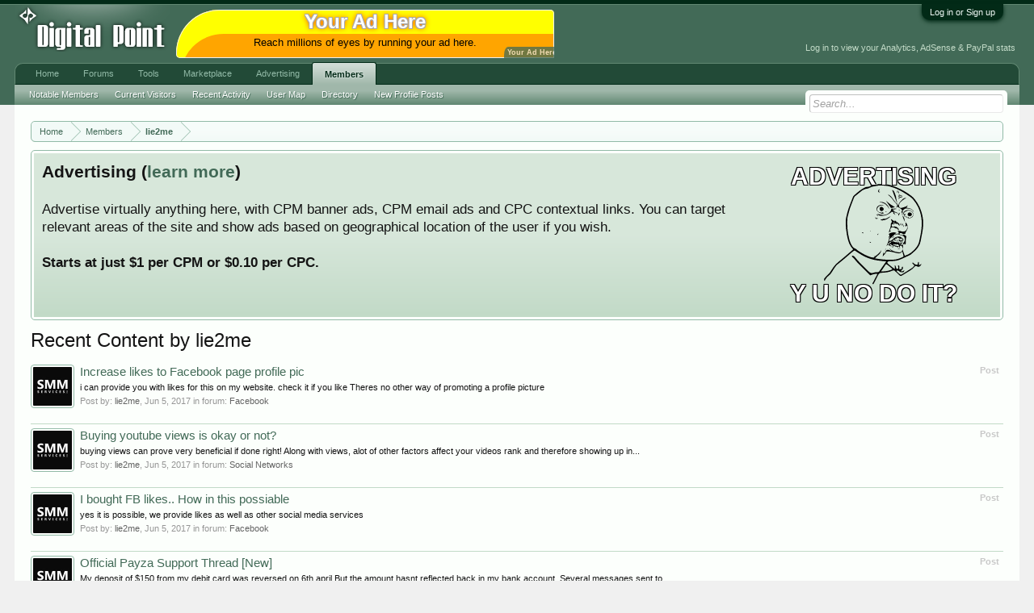

--- FILE ---
content_type: text/html; charset=UTF-8
request_url: https://www.digitalpoint.com/members/lie2me.545686/recent-content
body_size: 7632
content:
<!DOCTYPE html>
<html id="XenForo" lang="en-US" dir="LTR" class="Public NoJs LoggedOut NoSidebar  Responsive" xmlns:fb="http://www.facebook.com/2008/fbml">
<head>

	<meta charset="utf-8" />
	<meta http-equiv="X-UA-Compatible" content="IE=Edge,chrome=1" />
	
		<meta name="viewport" content="width=device-width, initial-scale=1" />
	
	
		<base href="https://forums.digitalpoint.com/" />
		<script>
			var _b = document.getElementsByTagName('base')[0], _bH = "https://forums.digitalpoint.com/";
			if (_b && _b.href != _bH) _b.href = _bH;
		</script>
	

	<title>Recent Content by lie2me</title>
	
	<noscript><style>.JsOnly, .jsOnly { display: none !important; }</style></noscript>
	<link rel="stylesheet" href="css.php?css=xenforo,form,public&amp;style=1&amp;dir=LTR&amp;d=1742236250" />
	<link rel="stylesheet" href="css.php?css=facebook,login_bar,panel_scroller,ret,ret_a,search_results&amp;style=1&amp;dir=LTR&amp;d=1742236250" />
	
	

	<script>

	var _gaq = [['_setAccount', 'UA-51946-4'], ['_trackPageview']];
	!function(d, t)
	{
		var g = d.createElement(t),
			s = d.getElementsByTagName(t)[0];	
		g.async = true;
		g.src = ('https:' == d.location.protocol ? 'https://ssl' : 'http://www') + '.google-analytics.com/ga.js';
		s.parentNode.insertBefore(g, s);
	}
	(document, 'script');

	</script>
		<script src="//x.dpstatic.com/j/jquery/jquery-1.11.0.min.js"></script>	
		
	
<script src="//x.dpstatic.com/j/xenforo/xenforo.js?_v=baf78408"></script>


	
	<link rel="apple-touch-icon" href="https://x.dpstatic.com/misc/dps_logo2.png" />
	<link rel="alternate" type="application/rss+xml" title="RSS feed for Digital Point" href="forums/-/index.rss" />
	
	

</head>

<body>



	

<div id="loginBar">
	<div class="pageWidth">
		<div class="pageContent">	
			<h3 id="loginBarHandle">
				<label for="LoginControl"><a href="https://www.digitalpoint.com/login/" class="concealed noOutline">Log in or Sign up</a></label>
			</h3>
			
			<span class="helper"></span>

			
		</div>
	</div>
</div>


<div id="headerMover">
	<div id="headerProxy"></div>

<div id="content" class="member_recent_content">
	<div class="pageWidth">
		<div class="pageContent">
			<!-- main content area -->
			
			
			
			
						
						
						
						
						<div class="breadBoxTop ">
							
							

<nav>
	
		
			
		
	

	<fieldset class="breadcrumb">
		
			
		<div class="boardTitle"><strong>Digital Point</strong></div>
		
		<span class="crumbs">
			
				<span class="crust homeCrumb" itemscope="itemscope" itemtype="http://data-vocabulary.org/Breadcrumb">
					<a href="//www.digitalpoint.com/" class="crumb" rel="up" itemprop="url"><span itemprop="title">Home</span></a>
					<span class="arrow"><span></span></span>
				</span>
			
			
			
				<span class="crust selectedTabCrumb" itemscope="itemscope" itemtype="http://data-vocabulary.org/Breadcrumb">
					<a href="https://www.digitalpoint.com/members/" class="crumb" rel="up" itemprop="url"><span itemprop="title">Members</span></a>
					<span class="arrow"><span>&gt;</span></span>
				</span>
			
			
			
				
					<span class="crust" itemscope="itemscope" itemtype="http://data-vocabulary.org/Breadcrumb">
						<a href="https://www.digitalpoint.com/members/lie2me.545686/" class="crumb" rel="up" itemprop="url"><span itemprop="title">lie2me</span></a>
						<span class="arrow"><span>&gt;</span></span>
					</span>
				
			
		</span>
	</fieldset>
</nav>
						</div>
						
						
						
					
						<!--[if lt IE 8]>
							<p class="importantMessage">You are using an out of date browser. It  may not display this or other websites correctly.<br />You should upgrade or use an <a href="https://www.google.com/chrome/browser/" target="_blank">alternative browser</a>.</p>
						<![endif]-->

						
						




<div class="PanelScroller" id="Notices" data-vertical="0" data-speed="400" data-interval="10000">
	<div class="scrollContainer">
		<div class="PanelContainer">
			<ol class="Panels">
				
					<li class="panel Notice DismissParent notice_4">
	<div class="baseHtml noticeContent"><a href="//advertising.digitalpoint.com/digitalpoint-com.1/site-detail"><div class="meme"><div class="name">Advertising</div><div class="image"><img src="//x.dpstatic.com/meme/yuno.svgz"></div><div class="text">y u no do it?</div></div></a>

<h2>Advertising (<a href="//advertising.digitalpoint.com/digitalpoint-com.1/site-detail">learn more</a>)</h2>

Advertise virtually anything here, with CPM banner ads, CPM email ads and CPC contextual links.  You can target relevant areas of the site and show ads based on geographical location of the user if you wish.<br /><br />

<span style="font-weight:bold">Starts at just $1 per CPM or $0.10 per CPC.</span><div class="clear"></div></div>
	
	
</li>
				
			</ol>
		</div>
	</div>
	
	
</div>

						
						
						
						
												
							<!-- h1 title, description -->
							<div class="titleBar">
								
								<h1>Recent Content by lie2me</h1>
								
								
							</div>
						
						
						
						
						
						<!-- main template -->
						





<div>


	<ol>
	
		<li id="post-19468697" class="searchResult post primaryContent" data-author="lie2me">

	<div class="listBlock posterAvatar"><a href="https://www.digitalpoint.com/members/lie2me.545686/" class="avatar Av545686s" data-avatarhtml="true"><img src="//x.dpstatic.com/d/avatars/s/545/545686.jpg?1491722155" width="96" height="96" alt="lie2me" /></a></div>

	<div class="listBlock main">
		<div class="titleText">
			<span class="contentType">Post</span>
			<h3 class="title"><a href="posts/19468697/">Increase likes to Facebook page profile pic</a></h3>
		</div>

		<blockquote class="snippet">
			<a href="posts/19468697/">i can provide you with likes for this on my website. check it if you like
Theres no other way of promoting a profile picture</a>
		</blockquote>

		<div class="meta">
			
			Post by: <a href="https://www.digitalpoint.com/members/lie2me.545686/" class="username" dir="auto">lie2me</a>,
			<span class="DateTime" title="Jun 5, 2017 at 3:12 AM">Jun 5, 2017</span>
			in forum: <a href="forums/facebook.135/">Facebook</a>
		</div>
	</div>
</li>
	
		<li id="post-19468695" class="searchResult post primaryContent" data-author="lie2me">

	<div class="listBlock posterAvatar"><a href="https://www.digitalpoint.com/members/lie2me.545686/" class="avatar Av545686s" data-avatarhtml="true"><img src="//x.dpstatic.com/d/avatars/s/545/545686.jpg?1491722155" width="96" height="96" alt="lie2me" /></a></div>

	<div class="listBlock main">
		<div class="titleText">
			<span class="contentType">Post</span>
			<h3 class="title"><a href="posts/19468695/">Buying youtube views is okay or not?</a></h3>
		</div>

		<blockquote class="snippet">
			<a href="posts/19468695/">buying views can prove very beneficial if done right!
Along with views, alot of other factors affect your videos rank and therefore showing up in...</a>
		</blockquote>

		<div class="meta">
			
			Post by: <a href="https://www.digitalpoint.com/members/lie2me.545686/" class="username" dir="auto">lie2me</a>,
			<span class="DateTime" title="Jun 5, 2017 at 3:10 AM">Jun 5, 2017</span>
			in forum: <a href="forums/social-networks.118/">Social Networks</a>
		</div>
	</div>
</li>
	
		<li id="post-19468692" class="searchResult post primaryContent" data-author="lie2me">

	<div class="listBlock posterAvatar"><a href="https://www.digitalpoint.com/members/lie2me.545686/" class="avatar Av545686s" data-avatarhtml="true"><img src="//x.dpstatic.com/d/avatars/s/545/545686.jpg?1491722155" width="96" height="96" alt="lie2me" /></a></div>

	<div class="listBlock main">
		<div class="titleText">
			<span class="contentType">Post</span>
			<h3 class="title"><a href="posts/19468692/">I bought FB likes.. How in this possiable</a></h3>
		</div>

		<blockquote class="snippet">
			<a href="posts/19468692/">yes it is possible, we provide likes as well as other social media services</a>
		</blockquote>

		<div class="meta">
			
			Post by: <a href="https://www.digitalpoint.com/members/lie2me.545686/" class="username" dir="auto">lie2me</a>,
			<span class="DateTime" title="Jun 5, 2017 at 3:06 AM">Jun 5, 2017</span>
			in forum: <a href="forums/facebook.135/">Facebook</a>
		</div>
	</div>
</li>
	
		<li id="post-19460521" class="searchResult post primaryContent" data-author="lie2me">

	<div class="listBlock posterAvatar"><a href="https://www.digitalpoint.com/members/lie2me.545686/" class="avatar Av545686s" data-avatarhtml="true"><img src="//x.dpstatic.com/d/avatars/s/545/545686.jpg?1491722155" width="96" height="96" alt="lie2me" /></a></div>

	<div class="listBlock main">
		<div class="titleText">
			<span class="contentType">Post</span>
			<h3 class="title"><a href="posts/19460521/">Official Payza Support Thread [New]</a></h3>
		</div>

		<blockquote class="snippet">
			<a href="posts/19460521/">My deposit of $150 from my debit card was reversed on 6th april 
But the amount hasnt reflected back in my bank account. 
Several messages sent to...</a>
		</blockquote>

		<div class="meta">
			
			Post by: <a href="https://www.digitalpoint.com/members/lie2me.545686/" class="username" dir="auto">lie2me</a>,
			<span class="DateTime" title="May 10, 2017 at 4:42 AM">May 10, 2017</span>
			in forum: <a href="forums/payment-processing.101/">Payment Processing</a>
		</div>
	</div>
</li>
	
		<li id="post-19456664" class="searchResult post primaryContent" data-author="lie2me">

	<div class="listBlock posterAvatar"><a href="https://www.digitalpoint.com/members/lie2me.545686/" class="avatar Av545686s" data-avatarhtml="true"><img src="//x.dpstatic.com/d/avatars/s/545/545686.jpg?1491722155" width="96" height="96" alt="lie2me" /></a></div>

	<div class="listBlock main">
		<div class="titleText">
			<span class="contentType">Post</span>
			<h3 class="title"><a href="posts/19456664/"><span class="prefix prefixOrange">Selling</span> [WTS] Lowest Prices on Social Media Solutions [IG, TW, FB, YT]</a></h3>
		</div>

		<blockquote class="snippet">
			<a href="posts/19456664/">$3.50 per 1000</a>
		</blockquote>

		<div class="meta">
			
			Post by: <a href="https://www.digitalpoint.com/members/lie2me.545686/" class="username" dir="auto">lie2me</a>,
			<span class="DateTime" title="Apr 26, 2017 at 10:24 PM">Apr 26, 2017</span>
			in forum: <a href="forums/services.60/">Services</a>
		</div>
	</div>
</li>
	
		<li id="post-19456562" class="searchResult post primaryContent" data-author="lie2me">

	<div class="listBlock posterAvatar"><a href="https://www.digitalpoint.com/members/lie2me.545686/" class="avatar Av545686s" data-avatarhtml="true"><img src="//x.dpstatic.com/d/avatars/s/545/545686.jpg?1491722155" width="96" height="96" alt="lie2me" /></a></div>

	<div class="listBlock main">
		<div class="titleText">
			<span class="contentType">Post</span>
			<h3 class="title"><a href="posts/19456562/"><span class="prefix prefixOrange">Selling</span> [WTS] Lowest Prices on Social Media Solutions [IG, TW, FB, YT]</a></h3>
		</div>

		<blockquote class="snippet">
			<a href="posts/19456562/">real and hq bot accounts available
price will differ 
dm me or add my skype to deal</a>
		</blockquote>

		<div class="meta">
			
			Post by: <a href="https://www.digitalpoint.com/members/lie2me.545686/" class="username" dir="auto">lie2me</a>,
			<span class="DateTime" title="Apr 26, 2017 at 12:13 PM">Apr 26, 2017</span>
			in forum: <a href="forums/services.60/">Services</a>
		</div>
	</div>
</li>
	
		<li id="post-19451105" class="searchResult post primaryContent" data-author="lie2me">

	<div class="listBlock posterAvatar"><a href="https://www.digitalpoint.com/members/lie2me.545686/" class="avatar Av545686s" data-avatarhtml="true"><img src="//x.dpstatic.com/d/avatars/s/545/545686.jpg?1491722155" width="96" height="96" alt="lie2me" /></a></div>

	<div class="listBlock main">
		<div class="titleText">
			<span class="contentType">Post</span>
			<h3 class="title"><a href="posts/19451105/">How to increase followers in social media?</a></h3>
		</div>

		<blockquote class="snippet">
			<a href="posts/19451105/">Also buy some to make your page look good</a>
		</blockquote>

		<div class="meta">
			
			Post by: <a href="https://www.digitalpoint.com/members/lie2me.545686/" class="username" dir="auto">lie2me</a>,
			<span class="DateTime" title="Apr 10, 2017 at 11:13 PM">Apr 10, 2017</span>
			in forum: <a href="forums/social-networks.118/">Social Networks</a>
		</div>
	</div>
</li>
	
		<li id="post-19443904" class="searchResult post primaryContent" data-author="lie2me">

	<div class="listBlock posterAvatar"><a href="https://www.digitalpoint.com/members/lie2me.545686/" class="avatar Av545686s" data-avatarhtml="true"><img src="//x.dpstatic.com/d/avatars/s/545/545686.jpg?1491722155" width="96" height="96" alt="lie2me" /></a></div>

	<div class="listBlock main">
		<div class="titleText">
			<span class="contentType">Post</span>
			<h3 class="title"><a href="posts/19443904/"><span class="prefix prefixOrange">Selling</span> [WTS] Lowest Prices on Social Media Solutions [IG, TW, FB, YT]</a></h3>
		</div>

		<blockquote class="snippet">
			<a href="posts/19443904/">Website launched! - http://smmservices.pro/</a>
		</blockquote>

		<div class="meta">
			
			Post by: <a href="https://www.digitalpoint.com/members/lie2me.545686/" class="username" dir="auto">lie2me</a>,
			<span class="DateTime" title="Mar 20, 2017 at 11:11 PM">Mar 20, 2017</span>
			in forum: <a href="forums/services.60/">Services</a>
		</div>
	</div>
</li>
	
		<li id="profile-post-91539" class="searchResult post primaryContentxen:if "visible == 'deleted'", ' deleted'}" data-author="lie2me">

	<div class="listBlock posterAvatar">
		<a href="https://www.digitalpoint.com/members/lie2me.545686/" class="avatar Av545686s" data-avatarhtml="true"><img src="//x.dpstatic.com/d/avatars/s/545/545686.jpg?1491722155" width="96" height="96" alt="lie2me" /></a>
	</div>

	<div class="listBlock main">
		<div class="titleText">
			<span class="contentType">Profile Post</span>
			<h3 class="title"><a href="profile-posts/91539/">Instagram Followers
1000 Followers - $2
2000 Followers - $4
Upto 30000 followers per account...</a></h3>
		</div>

		<blockquote class="snippet">
			<a href="profile-posts/91539/">Instagram Followers
1000 Followers - $2
2000 Followers - $4
Upto 30000 followers per account

Instagram Likes
1000 likes $1
2000 likes $2
Upto...</a>
		</blockquote>	

		<div class="meta">
			
			
				Profile post by <a href="https://www.digitalpoint.com/members/lie2me.545686/" class="username" dir="auto">lie2me</a> for <a href="https://www.digitalpoint.com/members/dud.305390/" class="username" dir="auto">dud</a>,
			
			<span class="DateTime" title="Mar 18, 2017 at 8:20 AM">Mar 18, 2017</span>
		</div>
	</div>
</li>
	
		<li id="thread-2798771" class="searchResult thread primaryContent" data-author="lie2me">

	<div class="listBlock posterAvatar"><a href="https://www.digitalpoint.com/members/lie2me.545686/" class="avatar Av545686s" data-avatarhtml="true"><img src="//x.dpstatic.com/d/avatars/s/545/545686.jpg?1491722155" width="96" height="96" alt="lie2me" /></a></div>

	<div class="listBlock main">
		<div class="titleText">
			<span class="contentType">Thread</span>
			<h3 class="title"><a href="threads/wts-lowest-prices-on-social-media-solutions-ig-tw-fb-yt.2798771/"><span class="prefix prefixOrange">Selling</span> [WTS] Lowest Prices on Social Media Solutions [IG, TW, FB, YT]</a></h3>
		</div>

		<blockquote class="snippet">
			<a href="threads/wts-lowest-prices-on-social-media-solutions-ig-tw-fb-yt.2798771/">Instagram Followers
1000 Followers - $2
2000 Followers - $4
Upto 30000 followers per account

Instagram Likes
1000 likes $1
2000 likes $2
Upto...</a>
		</blockquote>

		<div class="meta">
			
			Thread by: <a href="https://www.digitalpoint.com/members/lie2me.545686/" class="username" dir="auto">lie2me</a>,
			<span class="DateTime" title="Mar 18, 2017 at 3:35 AM">Mar 18, 2017</span>,
			6 replies,
			in forum: <a href="forums/services.60/">Services</a>
		</div>
	</div>

</li>
	
	</ol>
	<div class="sectionFooter">
		<ul class="listInline bulletImplode">
			
			<li><a href="https://www.digitalpoint.com/search/member?user_id=545686" rel="nofollow">Find all content by lie2me</a></li>
			<li><a href="https://www.digitalpoint.com/search/member?user_id=545686&amp;content=thread" rel="nofollow">Find all threads by lie2me</a></li>
			
		</ul>
	</div>


</div>
						
						
						
						
							<!-- login form, to be moved to the upper drop-down -->
							







<form action="https://www.digitalpoint.com/login/login" method="post" class="xenForm eAuth" id="login" style="display:none">

	
		<ul id="eAuthUnit">
			
				
				
					
					<li><a href="https://www.digitalpoint.com/register/facebook?reg=1" class="fbLogin" tabindex="110"><span>Log in with Facebook</span></a></li>
				
				
				
				
				
				
			
		</ul>
	

	<div class="ctrlWrapper">
		<dl class="ctrlUnit">
			<dt><label for="LoginControl">Your name or email address:</label></dt>
			<dd><input type="text" name="login" id="LoginControl" class="textCtrl" tabindex="101" /></dd>
		</dl>
	
	
		<dl class="ctrlUnit">
			<dt>
				<label for="ctrl_password">Do you already have an account?</label>
			</dt>
			<dd>
				<ul>
					<li><label for="ctrl_not_registered"><input type="radio" name="register" value="1" id="ctrl_not_registered" tabindex="105" />
						No, create an account now.</label></li>
					<li><label for="ctrl_registered"><input type="radio" name="register" value="0" id="ctrl_registered" tabindex="105" checked="checked" class="Disabler" />
						Yes, my password is:</label></li>
					<li id="ctrl_registered_Disabler">
						<input type="password" name="password" class="textCtrl" id="ctrl_password" tabindex="102" />
						<div class="lostPassword"><a href="https://www.digitalpoint.com/lost-password/" class="OverlayTrigger OverlayCloser" tabindex="106">Forgot your password?</a></div>
<input type="text" name="code" class="textCtrl" id="ctrl_code" placeholder="Two-factor code (optional)" tabindex="106" />
					</li>
				</ul>
			</dd>
		</dl>
	
		
		<dl class="ctrlUnit submitUnit">
			<dt></dt>
			<dd>
				<input type="submit" class="button primary" value="Log in" tabindex="104" data-loginPhrase="Log in" data-signupPhrase="Sign up" />
				<label for="ctrl_remember" class="rememberPassword"><input type="checkbox" name="remember" value="1" id="ctrl_remember" tabindex="103" /> Stay logged in</label>
			</dd>
		</dl>
	</div>

	<input type="hidden" name="cookie_check" value="1" />
	<input type="hidden" name="redirect" value="/members/lie2me.545686/recent-content" />
	<input type="hidden" name="_xfToken" value="" />

</form>
						
						
					
			
						
			<div class="breadBoxBottom">

<nav>
	
		
			
		
	

	<fieldset class="breadcrumb">
		
			
		<div class="boardTitle"><strong>Digital Point</strong></div>
		
		<span class="crumbs">
			
				<span class="crust homeCrumb">
					<a href="//www.digitalpoint.com/" class="crumb"><span>Home</span></a>
					<span class="arrow"><span></span></span>
				</span>
			
			
			
				<span class="crust selectedTabCrumb">
					<a href="https://www.digitalpoint.com/members/" class="crumb"><span>Members</span></a>
					<span class="arrow"><span>&gt;</span></span>
				</span>
			
			
			
				
					<span class="crust">
						<a href="https://www.digitalpoint.com/members/lie2me.545686/" class="crumb"><span>lie2me</span></a>
						<span class="arrow"><span>&gt;</span></span>
					</span>
				
			
		</span>
	</fieldset>
</nav></div>
			
						
			
						
		</div>
	</div>
</div>

<header>
	


<div id="header">
	<div id="logoBlock">
	<div class="pageWidth">
		<div class="pageContent">
			<div id="header_middle"><a id="yah" href="https://advertising.digitalpoint.com/digitalpoint-com.1/site-detail">Your Ad Here</a><!-- google_ad_section_start(weight=ignore) --><a href="https://advertising.digitalpoint.com/digitalpoint-com.1/site-detail" target="_blank" rel="nofollow"><div class="header_middle_inner" style="background-color:orange;border-radius:100px 10px 0px;box-shadow:0 0 0 1px #eee inset,5px 30px yellow inset;"><div class="title internal">Your Ad Here</div><div class="description" style="color: black">Reach millions of eyes by running your ad here.</div></div></a><!-- google_ad_section_end --></div>
<div id="header_data"><div class="guest">Log in to view your Analytics, AdSense & PayPal stats</div></div>

			
			<div id="logo"><a href="//www.digitalpoint.com/">

				<span></span>
				

<div class="logo" alt="Digital Point"></div>

			</a></div>
			
			<span class="helper"></span>
		</div>
	</div>
</div>
	

<div id="navigation" class="pageWidth withSearch">
	<div class="pageContent">
		<nav>

<div class="navTabs">
	<ul class="publicTabs">
	
		<!-- home -->
		
		
		
		<!-- extra tabs: home -->
		
		
			
				<li class="navTab portal PopupClosed">
					<a href="//www.digitalpoint.com/" class="navLink" accesskey="w">Home</a>
					
				</li>
			
		
		
		
		
		<!-- forums -->
		
			<li class="navTab forums Popup PopupControl PopupClosed ">
			
				<a href="https://forums.digitalpoint.com/" class="navLink NoPopupGadget" rel="Menu" accesskey="f">Forums</a>
				
				
				<div class="Menu JsOnly tabMenu forumsTabLinks">
					
					<ul class="secondaryContent blockLinksList">
					
						
						<li><a href="https://www.digitalpoint.com/search/?type=post">Search Forums</a></li>
						
						<li><a href="find-new/posts" rel="nofollow">Recent Posts</a></li>
<li><a href="spy/">Spy</a></li>
					
					</ul>
				</div>


			</li>
		
		
		
		<!-- extra tabs: middle -->
		
		
			
				<li class="navTab tools Popup PopupControl PopupClosed">
			
				<a href="//tools.digitalpoint.com/" class="navLink NoPopupGadget" rel="Menu" accesskey="t">Tools</a>
				
				
				<div class="Menu JsOnly tabMenu toolsTabLinks">
					
					<div class="secondaryContent">
	<div class="muted">Most used tools...</div>
</div>

<ul class="secondaryContent blockLinksList">
	<li><a href="//tools.digitalpoint.com/tracker">Rank Checker</a></li>
	<li><a href="//tools.digitalpoint.com/cookie-search">Cookie Search</a></li>
	<li><a href="//tools.digitalpoint.com/site-search">Site Search Engine</a></li>
</ul>
				</div>
			</li>
			
		
			
				<li class="navTab marketplace Popup PopupControl PopupClosed">
			
				<a href="https://marketplace.digitalpoint.com/" class="navLink NoPopupGadget" rel="Menu" accesskey="m">Marketplace</a>
				
				
				<div class="Menu JsOnly tabMenu marketplaceTabLinks">
					
					<ul class="secondaryContent blockLinksList">
	<li><a href="https://marketplace.digitalpoint.com/sites">Sites</a></li>
	<li><a href="https://marketplace.digitalpoint.com/domains">Domains</a></li>
	<li><a href="https://marketplace.digitalpoint.com/plug-ins-add-ons.1/category">Plugins/Add-ons</a></li>
	<li><a href="https://marketplace.digitalpoint.com/scripts.3/category">Scripts</a></li>
	<li><a href="https://marketplace.digitalpoint.com/templates-styles.2/category">Templates/Styles</a></li>
	<li><a href="https://marketplace.digitalpoint.com/designs.26/category">Graphic Designs</a></li>
	<li><a href="https://marketplace.digitalpoint.com/ebooks.4/category">eBooks</a></li>
	<li><a href="https://marketplace.digitalpoint.com/articles">Articles</a></li>

</ul>


				</div>
			</li>
			
		
			
				<li class="navTab advertising Popup PopupControl PopupClosed">
			
				<a href="https://advertising.digitalpoint.com/" class="navLink NoPopupGadget" rel="Menu" accesskey="a">Advertising</a>
				
				
				<div class="Menu JsOnly tabMenu advertisingTabLinks">
					
					

<ul class="secondaryContent blockLinksList">
	<li><a href="https://advertising.digitalpoint.com/advertiser">Buy Ad Space</a></li>
	<li><a href="https://advertising.digitalpoint.com/publisher">Sell Ad Space On Your Sites</a></li>
</ul>

<ul class="secondaryContent blockLinksList">
	<li><a href="https://advertising.digitalpoint.com/digitalpoint-com.1/site-detail">Advertise on digitalpoint.com</a></li>
</ul>
				</div>
			</li>
			
		
		
		
		
		<!-- members -->
		
			<li class="navTab members selected">
			
				<a href="https://www.digitalpoint.com/members/" class="navLink NoPopupGadget" rel="Menu" accesskey="m">Members</a>
				
				
				<div class="tabLinks membersTabLinks">
					
					<ul class="secondaryContent blockLinksList">
					
						<li><a href="https://www.digitalpoint.com/members/">Notable Members</a></li>
						
						<li><a href="https://www.digitalpoint.com/online/">Current Visitors</a></li>
						<li><a href="recent-activity/">Recent Activity</a></li>
<li><a href="https://www.digitalpoint.com/members/usermap">User Map</a></li>
<li><a href="//directory.digitalpoint.com/">Directory</a></li>
						<li><a href="find-new/profile-posts">New Profile Posts</a></li>
					
					</ul>
				</div>
			</li>
						
		
		<!-- extra tabs: end -->
		

		<!-- responsive popup -->
		<li class="navTab navigationHiddenTabs Popup PopupControl PopupClosed" style="display:none">	
						
			<a rel="Menu" class="navLink NoPopupGadget"><span class="menuIcon">Menu</span></a>
			
			<div class="Menu JsOnly blockLinksList primaryContent" id="NavigationHiddenMenu"></div>
		</li>
			
		
		<!-- no selection -->
		
		
	</ul>
	
	
</div>

<span class="helper"></span>
			
		</nav>	
	</div>
</div>
	

<div id="searchBar" class="pageWidth">
	
	<span id="QuickSearchPlaceholder" title="Search">Search</span>
	<fieldset id="QuickSearch">
		<form action="https://www.digitalpoint.com/search/search" method="post" class="formPopup">
			
			<div class="primaryControls">
				<!-- block: primaryControls -->
				<input type="search" name="keywords" value="" class="textCtrl" placeholder="Search..." results="0" title="Enter your search and hit enter" id="QuickSearchQuery" />				
				<!-- end block: primaryControls -->
			</div>
			
			<div class="secondaryControls">
				<div class="controlsWrapper">
				
					<!-- block: secondaryControls -->
					<dl class="ctrlUnit">
						<dt></dt>
						<dd><ul>
							<li><label><input type="checkbox" name="title_only" value="1"
								id="search_bar_title_only" class="AutoChecker"
								data-uncheck="#search_bar_thread" /> Search titles only</label></li>
						</ul></dd>
					</dl>
				
					<dl class="ctrlUnit">
						<dt><label for="searchBar_users">Posted by Member:</label></dt>
						<dd>
							<input type="text" name="users" value="" class="textCtrl AutoComplete" id="searchBar_users" />
							<p class="explain">Separate names with a comma.</p>
						</dd>
					</dl>
				
					<dl class="ctrlUnit">
						<dt><label for="searchBar_date">Newer Than:</label></dt>
						<dd><input type="date" name="date" value="" class="textCtrl" id="searchBar_date" /></dd>
					</dl>
					
					

				</div>
				<!-- end block: secondaryControls -->
				
				<dl class="ctrlUnit submitUnit">
					<dt></dt>
					<dd>
						<input type="submit" value="Search" class="button primary Tooltip" title="Find Now" />
						<div class="Popup" id="commonSearches">
							<a rel="Menu" class="button NoPopupGadget Tooltip" title="Useful Searches" data-tipclass="flipped"><span class="arrowWidget"></span></a>
							<div class="Menu">
								<div class="primaryContent menuHeader">
									<h3>Useful Searches</h3>
								</div>
								<ul class="secondaryContent blockLinksList">
									<!-- block: useful_searches -->
									<li><a href="find-new/posts?recent=1" rel="nofollow">Recent Posts</a></li>
									
									<!-- end block: useful_searches -->
								</ul>
							</div>
						</div>
						<a href="https://www.digitalpoint.com/search/" class="button moreOptions Tooltip" title="Advanced Search">More...</a>
					</dd>
				</dl>
				
			</div>
			
			<input type="hidden" name="_xfToken" value="" />
		</form>		
	</fieldset>
	
</div>
</div>

	
	
</header>

</div>

<footer>
	


<div class="footer">
	<div class="pageWidth">
		<div class="pageContent">
			
			
			<ul class="footerLinks">
			
				
					<li><a href="https://twitter.com/digitalpoint" >Contact Us</a></li>
				
				<li><a href="https://www.digitalpoint.com/help/">Help</a></li>
				<li><a href="//www.digitalpoint.com/" class="homeLink">Home</a></li>
				
				<li><a href="forums/-/index.rss" rel="alternate" class="globalFeed" target="_blank"
					title="RSS feed for Digital Point">RSS</a></li>
			
			</ul>
			
			<span class="helper"></span>
		</div>
	</div>
</div>

<div class="footerLegal">
	<div class="pageWidth">
		<div class="pageContent">
			<ul id="legal">

			
				<li><a href="https://www.digitalpoint.com/help/terms">Terms</a></li>
				
			
			</ul>
			
			<div id="copyright"> </div>
			
		
			
			
			<span class="helper"></span>
		</div>
	</div>	
</div>

</footer>

<script>


jQuery.extend(true, XenForo,
{
	visitor: { user_id: 0 },
	serverTimeInfo:
	{
		now: 1764930448,
		today: 1764921600,
		todayDow: 5
	},
	_lightBoxUniversal: "0",
	_enableOverlays: "1",
	_animationSpeedMultiplier: "1",
	_overlayConfig:
	{
		top: "10%",
		speed: 200,
		closeSpeed: 100,
		mask:
		{
			color: "rgb(255, 255, 255)",
			opacity: "0.6",
			loadSpeed: 200,
			closeSpeed: 100
		}
	},
	_ignoredUsers: [],
	_loadedScripts: {"search_results":true,"ret_a":true,"ret":true,"login_bar":true,"panel_scroller":true,"facebook":true},
	_cookieConfig: { path: "/", domain: ".digitalpoint.com", prefix: "xf_"},
	_csrfToken: "",
	_csrfRefreshUrl: "https://www.digitalpoint.com/login/csrf-token-refresh",
	_jsVersion: "baf78408"
});


</script>




</body>
</html>